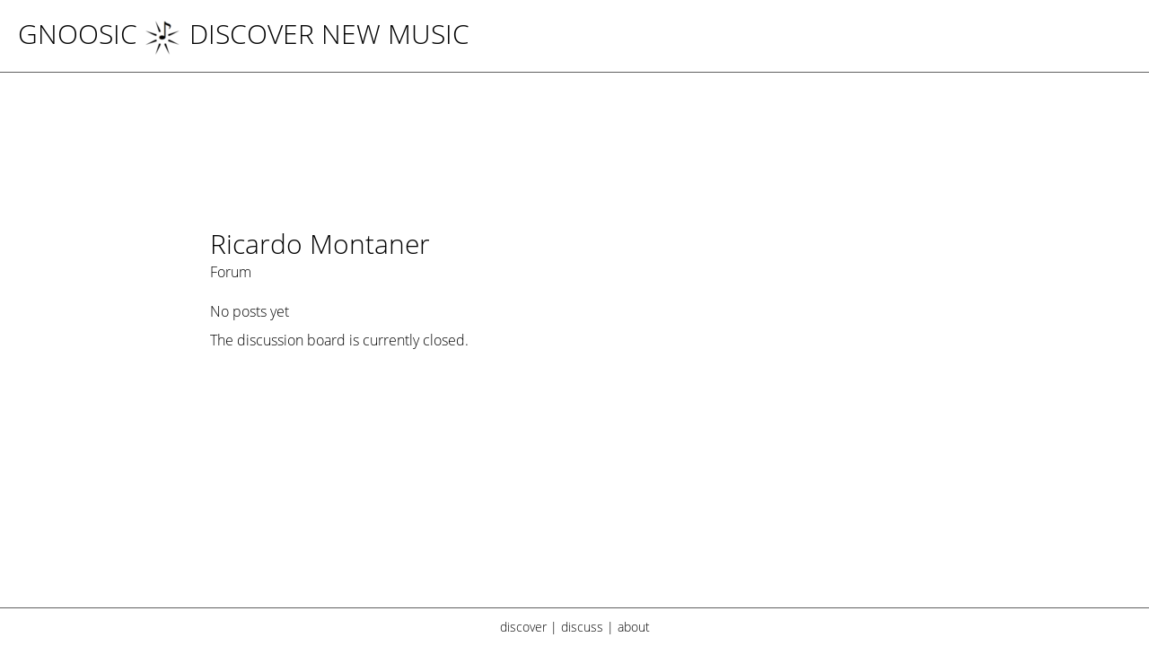

--- FILE ---
content_type: text/javascript;charset=UTF-8
request_url: https://www.gnoosic.com/elements/objects/moderator_functions.js
body_size: 296
content:
function DelMsg(MsgId) 
{
  window.open('discussion_del_message.php?pstMsgId='+MsgId, 'delete_message','width=200,height=200,scrollbars=yes');
  document.getElementById('IntModDel'+MsgId).outerText='*** message deleted ***';
}
function DelMsgComplain(MsgId) 
{
  window.open('discussion_del_message_complain.php?pstMsgId='+MsgId, 'delete_message','width=400,height=400,scrollbars=yes');
  document.getElementById('IntModDelC'+MsgId).outerText='°°° deleted and complained °°°';
}
function RateMsg(MsgId,Rating) 
{
  window.open('discussion_rate_message.php?&pstMsgId='+MsgId+'&pstRating='+Rating, 'rate_message','width=200,height=200,scrollbars=yes');
  document.getElementById('IntModDel'+MsgId).outerText='*** message rated '+Rating+' ***';
}

